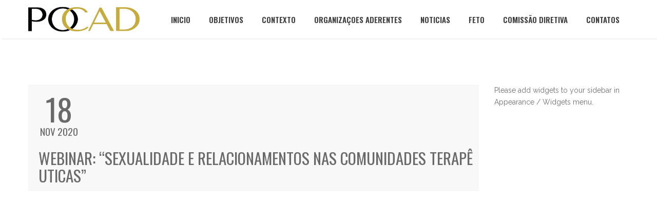

--- FILE ---
content_type: text/html; charset=UTF-8
request_url: https://pocad.pt/tag/comunidades-terapeuticas/
body_size: 9559
content:
<!DOCTYPE html>
<html lang="pt-PT">
<head>

    <meta charset="UTF-8" />
    <meta name="viewport" content="width=device-width, initial-scale=1, maximum-scale=1">

    <title>comunidades terapeuticas &#8211; POCAD</title>
<meta name='robots' content='max-image-preview:large' />
<link rel='dns-prefetch' href='//fonts.googleapis.com' />
<link rel="alternate" type="application/rss+xml" title="POCAD &raquo; Feed" href="https://pocad.pt/feed/" />
<link rel="alternate" type="application/rss+xml" title="POCAD &raquo; Feed de comentários" href="https://pocad.pt/comments/feed/" />
<link rel="alternate" type="application/rss+xml" title="Feed de etiquetas POCAD &raquo; comunidades terapeuticas" href="https://pocad.pt/tag/comunidades-terapeuticas/feed/" />
<script type="text/javascript">
window._wpemojiSettings = {"baseUrl":"https:\/\/s.w.org\/images\/core\/emoji\/14.0.0\/72x72\/","ext":".png","svgUrl":"https:\/\/s.w.org\/images\/core\/emoji\/14.0.0\/svg\/","svgExt":".svg","source":{"concatemoji":"https:\/\/pocad.pt\/wp-includes\/js\/wp-emoji-release.min.js?ver=6.2.8"}};
/*! This file is auto-generated */
!function(e,a,t){var n,r,o,i=a.createElement("canvas"),p=i.getContext&&i.getContext("2d");function s(e,t){p.clearRect(0,0,i.width,i.height),p.fillText(e,0,0);e=i.toDataURL();return p.clearRect(0,0,i.width,i.height),p.fillText(t,0,0),e===i.toDataURL()}function c(e){var t=a.createElement("script");t.src=e,t.defer=t.type="text/javascript",a.getElementsByTagName("head")[0].appendChild(t)}for(o=Array("flag","emoji"),t.supports={everything:!0,everythingExceptFlag:!0},r=0;r<o.length;r++)t.supports[o[r]]=function(e){if(p&&p.fillText)switch(p.textBaseline="top",p.font="600 32px Arial",e){case"flag":return s("\ud83c\udff3\ufe0f\u200d\u26a7\ufe0f","\ud83c\udff3\ufe0f\u200b\u26a7\ufe0f")?!1:!s("\ud83c\uddfa\ud83c\uddf3","\ud83c\uddfa\u200b\ud83c\uddf3")&&!s("\ud83c\udff4\udb40\udc67\udb40\udc62\udb40\udc65\udb40\udc6e\udb40\udc67\udb40\udc7f","\ud83c\udff4\u200b\udb40\udc67\u200b\udb40\udc62\u200b\udb40\udc65\u200b\udb40\udc6e\u200b\udb40\udc67\u200b\udb40\udc7f");case"emoji":return!s("\ud83e\udef1\ud83c\udffb\u200d\ud83e\udef2\ud83c\udfff","\ud83e\udef1\ud83c\udffb\u200b\ud83e\udef2\ud83c\udfff")}return!1}(o[r]),t.supports.everything=t.supports.everything&&t.supports[o[r]],"flag"!==o[r]&&(t.supports.everythingExceptFlag=t.supports.everythingExceptFlag&&t.supports[o[r]]);t.supports.everythingExceptFlag=t.supports.everythingExceptFlag&&!t.supports.flag,t.DOMReady=!1,t.readyCallback=function(){t.DOMReady=!0},t.supports.everything||(n=function(){t.readyCallback()},a.addEventListener?(a.addEventListener("DOMContentLoaded",n,!1),e.addEventListener("load",n,!1)):(e.attachEvent("onload",n),a.attachEvent("onreadystatechange",function(){"complete"===a.readyState&&t.readyCallback()})),(e=t.source||{}).concatemoji?c(e.concatemoji):e.wpemoji&&e.twemoji&&(c(e.twemoji),c(e.wpemoji)))}(window,document,window._wpemojiSettings);
</script>
<style type="text/css">
img.wp-smiley,
img.emoji {
	display: inline !important;
	border: none !important;
	box-shadow: none !important;
	height: 1em !important;
	width: 1em !important;
	margin: 0 0.07em !important;
	vertical-align: -0.1em !important;
	background: none !important;
	padding: 0 !important;
}
</style>
	<link rel='stylesheet' id='mec-select2-style-css' href='https://pocad.pt/wp-content/plugins/modern-events-calendar-lite/assets/packages/select2/select2.min.css?ver=6.2.8' type='text/css' media='all' />
<link rel='stylesheet' id='mec-font-icons-css' href='https://pocad.pt/wp-content/plugins/modern-events-calendar-lite/assets/css/iconfonts.css?ver=6.2.8' type='text/css' media='all' />
<link rel='stylesheet' id='mec-frontend-style-css' href='https://pocad.pt/wp-content/plugins/modern-events-calendar-lite/assets/css/frontend.min.css?ver=5.8.5' type='text/css' media='all' />
<link rel='stylesheet' id='mec-tooltip-style-css' href='https://pocad.pt/wp-content/plugins/modern-events-calendar-lite/assets/packages/tooltip/tooltip.css?ver=6.2.8' type='text/css' media='all' />
<link rel='stylesheet' id='mec-tooltip-shadow-style-css' href='https://pocad.pt/wp-content/plugins/modern-events-calendar-lite/assets/packages/tooltip/tooltipster-sideTip-shadow.min.css?ver=6.2.8' type='text/css' media='all' />
<link rel='stylesheet' id='mec-featherlight-style-css' href='https://pocad.pt/wp-content/plugins/modern-events-calendar-lite/assets/packages/featherlight/featherlight.css?ver=6.2.8' type='text/css' media='all' />
<link rel='stylesheet' id='mec-google-fonts-css' href='//fonts.googleapis.com/css?family=Montserrat%3A400%2C700%7CRoboto%3A100%2C300%2C400%2C700&#038;ver=6.2.8' type='text/css' media='all' />
<link rel='stylesheet' id='mec-lity-style-css' href='https://pocad.pt/wp-content/plugins/modern-events-calendar-lite/assets/packages/lity/lity.min.css?ver=6.2.8' type='text/css' media='all' />
<link rel='stylesheet' id='wp-block-library-css' href='https://c0.wp.com/c/6.2.8/wp-includes/css/dist/block-library/style.min.css' type='text/css' media='all' />
<style id='wp-block-library-inline-css' type='text/css'>
.has-text-align-justify{text-align:justify;}
</style>
<link rel='stylesheet' id='classic-theme-styles-css' href='https://c0.wp.com/c/6.2.8/wp-includes/css/classic-themes.min.css' type='text/css' media='all' />
<style id='global-styles-inline-css' type='text/css'>
body{--wp--preset--color--black: #000000;--wp--preset--color--cyan-bluish-gray: #abb8c3;--wp--preset--color--white: #ffffff;--wp--preset--color--pale-pink: #f78da7;--wp--preset--color--vivid-red: #cf2e2e;--wp--preset--color--luminous-vivid-orange: #ff6900;--wp--preset--color--luminous-vivid-amber: #fcb900;--wp--preset--color--light-green-cyan: #7bdcb5;--wp--preset--color--vivid-green-cyan: #00d084;--wp--preset--color--pale-cyan-blue: #8ed1fc;--wp--preset--color--vivid-cyan-blue: #0693e3;--wp--preset--color--vivid-purple: #9b51e0;--wp--preset--gradient--vivid-cyan-blue-to-vivid-purple: linear-gradient(135deg,rgba(6,147,227,1) 0%,rgb(155,81,224) 100%);--wp--preset--gradient--light-green-cyan-to-vivid-green-cyan: linear-gradient(135deg,rgb(122,220,180) 0%,rgb(0,208,130) 100%);--wp--preset--gradient--luminous-vivid-amber-to-luminous-vivid-orange: linear-gradient(135deg,rgba(252,185,0,1) 0%,rgba(255,105,0,1) 100%);--wp--preset--gradient--luminous-vivid-orange-to-vivid-red: linear-gradient(135deg,rgba(255,105,0,1) 0%,rgb(207,46,46) 100%);--wp--preset--gradient--very-light-gray-to-cyan-bluish-gray: linear-gradient(135deg,rgb(238,238,238) 0%,rgb(169,184,195) 100%);--wp--preset--gradient--cool-to-warm-spectrum: linear-gradient(135deg,rgb(74,234,220) 0%,rgb(151,120,209) 20%,rgb(207,42,186) 40%,rgb(238,44,130) 60%,rgb(251,105,98) 80%,rgb(254,248,76) 100%);--wp--preset--gradient--blush-light-purple: linear-gradient(135deg,rgb(255,206,236) 0%,rgb(152,150,240) 100%);--wp--preset--gradient--blush-bordeaux: linear-gradient(135deg,rgb(254,205,165) 0%,rgb(254,45,45) 50%,rgb(107,0,62) 100%);--wp--preset--gradient--luminous-dusk: linear-gradient(135deg,rgb(255,203,112) 0%,rgb(199,81,192) 50%,rgb(65,88,208) 100%);--wp--preset--gradient--pale-ocean: linear-gradient(135deg,rgb(255,245,203) 0%,rgb(182,227,212) 50%,rgb(51,167,181) 100%);--wp--preset--gradient--electric-grass: linear-gradient(135deg,rgb(202,248,128) 0%,rgb(113,206,126) 100%);--wp--preset--gradient--midnight: linear-gradient(135deg,rgb(2,3,129) 0%,rgb(40,116,252) 100%);--wp--preset--duotone--dark-grayscale: url('#wp-duotone-dark-grayscale');--wp--preset--duotone--grayscale: url('#wp-duotone-grayscale');--wp--preset--duotone--purple-yellow: url('#wp-duotone-purple-yellow');--wp--preset--duotone--blue-red: url('#wp-duotone-blue-red');--wp--preset--duotone--midnight: url('#wp-duotone-midnight');--wp--preset--duotone--magenta-yellow: url('#wp-duotone-magenta-yellow');--wp--preset--duotone--purple-green: url('#wp-duotone-purple-green');--wp--preset--duotone--blue-orange: url('#wp-duotone-blue-orange');--wp--preset--font-size--small: 13px;--wp--preset--font-size--medium: 20px;--wp--preset--font-size--large: 36px;--wp--preset--font-size--x-large: 42px;--wp--preset--spacing--20: 0.44rem;--wp--preset--spacing--30: 0.67rem;--wp--preset--spacing--40: 1rem;--wp--preset--spacing--50: 1.5rem;--wp--preset--spacing--60: 2.25rem;--wp--preset--spacing--70: 3.38rem;--wp--preset--spacing--80: 5.06rem;--wp--preset--shadow--natural: 6px 6px 9px rgba(0, 0, 0, 0.2);--wp--preset--shadow--deep: 12px 12px 50px rgba(0, 0, 0, 0.4);--wp--preset--shadow--sharp: 6px 6px 0px rgba(0, 0, 0, 0.2);--wp--preset--shadow--outlined: 6px 6px 0px -3px rgba(255, 255, 255, 1), 6px 6px rgba(0, 0, 0, 1);--wp--preset--shadow--crisp: 6px 6px 0px rgba(0, 0, 0, 1);}:where(.is-layout-flex){gap: 0.5em;}body .is-layout-flow > .alignleft{float: left;margin-inline-start: 0;margin-inline-end: 2em;}body .is-layout-flow > .alignright{float: right;margin-inline-start: 2em;margin-inline-end: 0;}body .is-layout-flow > .aligncenter{margin-left: auto !important;margin-right: auto !important;}body .is-layout-constrained > .alignleft{float: left;margin-inline-start: 0;margin-inline-end: 2em;}body .is-layout-constrained > .alignright{float: right;margin-inline-start: 2em;margin-inline-end: 0;}body .is-layout-constrained > .aligncenter{margin-left: auto !important;margin-right: auto !important;}body .is-layout-constrained > :where(:not(.alignleft):not(.alignright):not(.alignfull)){max-width: var(--wp--style--global--content-size);margin-left: auto !important;margin-right: auto !important;}body .is-layout-constrained > .alignwide{max-width: var(--wp--style--global--wide-size);}body .is-layout-flex{display: flex;}body .is-layout-flex{flex-wrap: wrap;align-items: center;}body .is-layout-flex > *{margin: 0;}:where(.wp-block-columns.is-layout-flex){gap: 2em;}.has-black-color{color: var(--wp--preset--color--black) !important;}.has-cyan-bluish-gray-color{color: var(--wp--preset--color--cyan-bluish-gray) !important;}.has-white-color{color: var(--wp--preset--color--white) !important;}.has-pale-pink-color{color: var(--wp--preset--color--pale-pink) !important;}.has-vivid-red-color{color: var(--wp--preset--color--vivid-red) !important;}.has-luminous-vivid-orange-color{color: var(--wp--preset--color--luminous-vivid-orange) !important;}.has-luminous-vivid-amber-color{color: var(--wp--preset--color--luminous-vivid-amber) !important;}.has-light-green-cyan-color{color: var(--wp--preset--color--light-green-cyan) !important;}.has-vivid-green-cyan-color{color: var(--wp--preset--color--vivid-green-cyan) !important;}.has-pale-cyan-blue-color{color: var(--wp--preset--color--pale-cyan-blue) !important;}.has-vivid-cyan-blue-color{color: var(--wp--preset--color--vivid-cyan-blue) !important;}.has-vivid-purple-color{color: var(--wp--preset--color--vivid-purple) !important;}.has-black-background-color{background-color: var(--wp--preset--color--black) !important;}.has-cyan-bluish-gray-background-color{background-color: var(--wp--preset--color--cyan-bluish-gray) !important;}.has-white-background-color{background-color: var(--wp--preset--color--white) !important;}.has-pale-pink-background-color{background-color: var(--wp--preset--color--pale-pink) !important;}.has-vivid-red-background-color{background-color: var(--wp--preset--color--vivid-red) !important;}.has-luminous-vivid-orange-background-color{background-color: var(--wp--preset--color--luminous-vivid-orange) !important;}.has-luminous-vivid-amber-background-color{background-color: var(--wp--preset--color--luminous-vivid-amber) !important;}.has-light-green-cyan-background-color{background-color: var(--wp--preset--color--light-green-cyan) !important;}.has-vivid-green-cyan-background-color{background-color: var(--wp--preset--color--vivid-green-cyan) !important;}.has-pale-cyan-blue-background-color{background-color: var(--wp--preset--color--pale-cyan-blue) !important;}.has-vivid-cyan-blue-background-color{background-color: var(--wp--preset--color--vivid-cyan-blue) !important;}.has-vivid-purple-background-color{background-color: var(--wp--preset--color--vivid-purple) !important;}.has-black-border-color{border-color: var(--wp--preset--color--black) !important;}.has-cyan-bluish-gray-border-color{border-color: var(--wp--preset--color--cyan-bluish-gray) !important;}.has-white-border-color{border-color: var(--wp--preset--color--white) !important;}.has-pale-pink-border-color{border-color: var(--wp--preset--color--pale-pink) !important;}.has-vivid-red-border-color{border-color: var(--wp--preset--color--vivid-red) !important;}.has-luminous-vivid-orange-border-color{border-color: var(--wp--preset--color--luminous-vivid-orange) !important;}.has-luminous-vivid-amber-border-color{border-color: var(--wp--preset--color--luminous-vivid-amber) !important;}.has-light-green-cyan-border-color{border-color: var(--wp--preset--color--light-green-cyan) !important;}.has-vivid-green-cyan-border-color{border-color: var(--wp--preset--color--vivid-green-cyan) !important;}.has-pale-cyan-blue-border-color{border-color: var(--wp--preset--color--pale-cyan-blue) !important;}.has-vivid-cyan-blue-border-color{border-color: var(--wp--preset--color--vivid-cyan-blue) !important;}.has-vivid-purple-border-color{border-color: var(--wp--preset--color--vivid-purple) !important;}.has-vivid-cyan-blue-to-vivid-purple-gradient-background{background: var(--wp--preset--gradient--vivid-cyan-blue-to-vivid-purple) !important;}.has-light-green-cyan-to-vivid-green-cyan-gradient-background{background: var(--wp--preset--gradient--light-green-cyan-to-vivid-green-cyan) !important;}.has-luminous-vivid-amber-to-luminous-vivid-orange-gradient-background{background: var(--wp--preset--gradient--luminous-vivid-amber-to-luminous-vivid-orange) !important;}.has-luminous-vivid-orange-to-vivid-red-gradient-background{background: var(--wp--preset--gradient--luminous-vivid-orange-to-vivid-red) !important;}.has-very-light-gray-to-cyan-bluish-gray-gradient-background{background: var(--wp--preset--gradient--very-light-gray-to-cyan-bluish-gray) !important;}.has-cool-to-warm-spectrum-gradient-background{background: var(--wp--preset--gradient--cool-to-warm-spectrum) !important;}.has-blush-light-purple-gradient-background{background: var(--wp--preset--gradient--blush-light-purple) !important;}.has-blush-bordeaux-gradient-background{background: var(--wp--preset--gradient--blush-bordeaux) !important;}.has-luminous-dusk-gradient-background{background: var(--wp--preset--gradient--luminous-dusk) !important;}.has-pale-ocean-gradient-background{background: var(--wp--preset--gradient--pale-ocean) !important;}.has-electric-grass-gradient-background{background: var(--wp--preset--gradient--electric-grass) !important;}.has-midnight-gradient-background{background: var(--wp--preset--gradient--midnight) !important;}.has-small-font-size{font-size: var(--wp--preset--font-size--small) !important;}.has-medium-font-size{font-size: var(--wp--preset--font-size--medium) !important;}.has-large-font-size{font-size: var(--wp--preset--font-size--large) !important;}.has-x-large-font-size{font-size: var(--wp--preset--font-size--x-large) !important;}
.wp-block-navigation a:where(:not(.wp-element-button)){color: inherit;}
:where(.wp-block-columns.is-layout-flex){gap: 2em;}
.wp-block-pullquote{font-size: 1.5em;line-height: 1.6;}
</style>
<link rel='stylesheet' id='contact-form-7-css' href='https://pocad.pt/wp-content/plugins/contact-form-7/includes/css/styles.css?ver=5.2' type='text/css' media='all' />
<link rel='stylesheet' id='rs-plugin-settings-css' href='https://pocad.pt/wp-content/plugins/revslider/public/assets/css/rs6.css?ver=6.2.14' type='text/css' media='all' />
<style id='rs-plugin-settings-inline-css' type='text/css'>
#rs-demo-id {}
</style>
<link rel='stylesheet' id='google-font-body-css' href='//fonts.googleapis.com/css?family=Raleway&#038;ver=6.2.8' type='text/css' media='all' />
<link rel='stylesheet' id='google-font-heading-css' href='//fonts.googleapis.com/css?family=Oswald%3A300%2C400%2C600&#038;ver=6.2.8' type='text/css' media='all' />
<link rel='stylesheet' id='google-font-third-css' href='//fonts.googleapis.com/css?family=Indie+Flower&#038;ver=6.2.8' type='text/css' media='all' />
<link rel='stylesheet' id='font-awesomes-css' href='https://pocad.pt/wp-content/themes/north/css/font-awesome/css/font-awesome.min.css?ver=4.7' type='text/css' media='all' />
<link rel='stylesheet' id='animate-css' href='https://pocad.pt/wp-content/themes/north/css/scripts/animate.min.css?ver=6.2.8' type='text/css' media='all' />
<link rel='stylesheet' id='elements-css' href='https://pocad.pt/wp-content/themes/north/css/elements.css?ver=4.9.2' type='text/css' media='all' />
<link rel='stylesheet' id='bootstrap-css' href='https://pocad.pt/wp-content/themes/north/css/bootstrap.min.css?ver=6.2.8' type='text/css' media='all' />
<link rel='stylesheet' id='theme-styles-css' href='https://pocad.pt/wp-content/themes/north/style.css?ver=4.9.2' type='text/css' media='all' />
<link rel='stylesheet' id='socials-css' href='https://pocad.pt/wp-content/themes/north/css/socials.css?ver=6.2.8' type='text/css' media='all' />
<link rel='stylesheet' id='layout-tone-css' href='https://pocad.pt/wp-content/themes/north/css/skins/dark.css?ver=4.9.2' type='text/css' media='all' />
<link rel='stylesheet' id='north-responsive-css' href='https://pocad.pt/wp-content/themes/north/css/responsive.css?ver=4.9.2' type='text/css' media='all' />
<link rel='stylesheet' id='north-dynamic-css-css' href='https://pocad.pt/wp-admin/admin-ajax.php?action=north_dynamic_css&#038;ver=6.2.8' type='text/css' media='all' />
<link rel='stylesheet' id='tmm-css' href='https://pocad.pt/wp-content/plugins/team-members/inc/css/tmm_style.css?ver=6.2.8' type='text/css' media='all' />
<link rel='stylesheet' id='jetpack_css-css' href='https://c0.wp.com/p/jetpack/8.7.4/css/jetpack.css' type='text/css' media='all' />
<script type='text/javascript' src='https://c0.wp.com/c/6.2.8/wp-includes/js/jquery/jquery.min.js' id='jquery-core-js'></script>
<script type='text/javascript' src='https://c0.wp.com/c/6.2.8/wp-includes/js/jquery/jquery-migrate.min.js' id='jquery-migrate-js'></script>
<script type='text/javascript' src='https://pocad.pt/wp-content/plugins/modern-events-calendar-lite/assets/js/jquery.typewatch.js?ver=6.2.8' id='mec-typekit-script-js'></script>
<script type='text/javascript' src='https://pocad.pt/wp-content/plugins/modern-events-calendar-lite/assets/packages/featherlight/featherlight.js?ver=6.2.8' id='mec-featherlight-script-js'></script>
<script type='text/javascript' src='https://pocad.pt/wp-content/plugins/modern-events-calendar-lite/assets/packages/select2/select2.full.min.js?ver=6.2.8' id='mec-select2-script-js'></script>
<script type='text/javascript' id='mec-frontend-script-js-extra'>
/* <![CDATA[ */
var mecdata = {"day":"day","days":"days","hour":"hour","hours":"hours","minute":"minute","minutes":"minutes","second":"second","seconds":"seconds","elementor_edit_mode":"no","recapcha_key":"","ajax_url":"https:\/\/pocad.pt\/wp-admin\/admin-ajax.php","fes_nonce":"835447d725","current_year":"2026","datepicker_format":"yy-mm-dd"};
/* ]]> */
</script>
<script type='text/javascript' src='https://pocad.pt/wp-content/plugins/modern-events-calendar-lite/assets/js/frontend.js?ver=5.8.5' id='mec-frontend-script-js'></script>
<script type='text/javascript' src='https://pocad.pt/wp-content/plugins/modern-events-calendar-lite/assets/packages/tooltip/tooltip.js?ver=6.2.8' id='mec-tooltip-script-js'></script>
<script type='text/javascript' src='https://pocad.pt/wp-content/plugins/modern-events-calendar-lite/assets/js/events.js?ver=5.8.5' id='mec-events-script-js'></script>
<script type='text/javascript' src='https://pocad.pt/wp-content/plugins/modern-events-calendar-lite/assets/packages/lity/lity.min.js?ver=6.2.8' id='mec-lity-script-js'></script>
<script type='text/javascript' src='https://pocad.pt/wp-content/plugins/modern-events-calendar-lite/assets/packages/colorbrightness/colorbrightness.min.js?ver=6.2.8' id='mec-colorbrightness-script-js'></script>
<script type='text/javascript' src='https://pocad.pt/wp-content/plugins/modern-events-calendar-lite/assets/packages/owl-carousel/owl.carousel.min.js?ver=6.2.8' id='mec-owl-carousel-script-js'></script>
<script type='text/javascript' src='https://pocad.pt/wp-content/plugins/revslider/public/assets/js/rbtools.min.js?ver=6.0.9' id='tp-tools-js'></script>
<script type='text/javascript' src='https://pocad.pt/wp-content/plugins/revslider/public/assets/js/rs6.min.js?ver=6.2.14' id='revmin-js'></script>
<script type='text/javascript' src='https://pocad.pt/wp-content/themes/north/js/waypoints.min.js?ver=6.2.8' id='waypoints-js'></script>
<script type='text/javascript' src='https://pocad.pt/wp-content/themes/north/js/jquery.appear.js?ver=6.2.8' id='jappear-js'></script>
<link rel="https://api.w.org/" href="https://pocad.pt/wp-json/" /><link rel="alternate" type="application/json" href="https://pocad.pt/wp-json/wp/v2/tags/215" /><link rel="EditURI" type="application/rsd+xml" title="RSD" href="https://pocad.pt/xmlrpc.php?rsd" />
<link rel="wlwmanifest" type="application/wlwmanifest+xml" href="https://pocad.pt/wp-includes/wlwmanifest.xml" />
<meta name="generator" content="WordPress 6.2.8" />

<link rel='dns-prefetch' href='//widgets.wp.com'/>
<link rel='dns-prefetch' href='//s0.wp.com'/>
<link rel='dns-prefetch' href='//0.gravatar.com'/>
<link rel='dns-prefetch' href='//1.gravatar.com'/>
<link rel='dns-prefetch' href='//2.gravatar.com'/>
<link rel='dns-prefetch' href='//c0.wp.com'/>
<link rel='dns-prefetch' href='//v0.wordpress.com'/>
<style type='text/css'>img#wpstats{display:none}</style><meta name="generator" content="Powered by WPBakery Page Builder - drag and drop page builder for WordPress."/>
<meta name="generator" content="Powered by Slider Revolution 6.2.14 - responsive, Mobile-Friendly Slider Plugin for WordPress with comfortable drag and drop interface." />

<!-- Jetpack Open Graph Tags -->
<meta property="og:type" content="website" />
<meta property="og:title" content="comunidades terapeuticas &#8211; POCAD" />
<meta property="og:url" content="https://pocad.pt/tag/comunidades-terapeuticas/" />
<meta property="og:site_name" content="POCAD" />
<meta property="og:image" content="https://pocad.pt/wp-content/uploads/2020/07/cropped-9107network.png" />
<meta property="og:image:width" content="512" />
<meta property="og:image:height" content="512" />
<meta property="og:locale" content="pt_PT" />

<!-- End Jetpack Open Graph Tags -->
<link rel="icon" href="https://pocad.pt/wp-content/uploads/2020/07/cropped-9107network-32x32.png" sizes="32x32" />
<link rel="icon" href="https://pocad.pt/wp-content/uploads/2020/07/cropped-9107network-192x192.png" sizes="192x192" />
<link rel="apple-touch-icon" href="https://pocad.pt/wp-content/uploads/2020/07/cropped-9107network-180x180.png" />
<meta name="msapplication-TileImage" content="https://pocad.pt/wp-content/uploads/2020/07/cropped-9107network-270x270.png" />
<script type="text/javascript">function setREVStartSize(e){
			//window.requestAnimationFrame(function() {				 
				window.RSIW = window.RSIW===undefined ? window.innerWidth : window.RSIW;	
				window.RSIH = window.RSIH===undefined ? window.innerHeight : window.RSIH;	
				try {								
					var pw = document.getElementById(e.c).parentNode.offsetWidth,
						newh;
					pw = pw===0 || isNaN(pw) ? window.RSIW : pw;
					e.tabw = e.tabw===undefined ? 0 : parseInt(e.tabw);
					e.thumbw = e.thumbw===undefined ? 0 : parseInt(e.thumbw);
					e.tabh = e.tabh===undefined ? 0 : parseInt(e.tabh);
					e.thumbh = e.thumbh===undefined ? 0 : parseInt(e.thumbh);
					e.tabhide = e.tabhide===undefined ? 0 : parseInt(e.tabhide);
					e.thumbhide = e.thumbhide===undefined ? 0 : parseInt(e.thumbhide);
					e.mh = e.mh===undefined || e.mh=="" || e.mh==="auto" ? 0 : parseInt(e.mh,0);		
					if(e.layout==="fullscreen" || e.l==="fullscreen") 						
						newh = Math.max(e.mh,window.RSIH);					
					else{					
						e.gw = Array.isArray(e.gw) ? e.gw : [e.gw];
						for (var i in e.rl) if (e.gw[i]===undefined || e.gw[i]===0) e.gw[i] = e.gw[i-1];					
						e.gh = e.el===undefined || e.el==="" || (Array.isArray(e.el) && e.el.length==0)? e.gh : e.el;
						e.gh = Array.isArray(e.gh) ? e.gh : [e.gh];
						for (var i in e.rl) if (e.gh[i]===undefined || e.gh[i]===0) e.gh[i] = e.gh[i-1];
											
						var nl = new Array(e.rl.length),
							ix = 0,						
							sl;					
						e.tabw = e.tabhide>=pw ? 0 : e.tabw;
						e.thumbw = e.thumbhide>=pw ? 0 : e.thumbw;
						e.tabh = e.tabhide>=pw ? 0 : e.tabh;
						e.thumbh = e.thumbhide>=pw ? 0 : e.thumbh;					
						for (var i in e.rl) nl[i] = e.rl[i]<window.RSIW ? 0 : e.rl[i];
						sl = nl[0];									
						for (var i in nl) if (sl>nl[i] && nl[i]>0) { sl = nl[i]; ix=i;}															
						var m = pw>(e.gw[ix]+e.tabw+e.thumbw) ? 1 : (pw-(e.tabw+e.thumbw)) / (e.gw[ix]);					
						newh =  (e.gh[ix] * m) + (e.tabh + e.thumbh);
					}				
					if(window.rs_init_css===undefined) window.rs_init_css = document.head.appendChild(document.createElement("style"));					
					document.getElementById(e.c).height = newh+"px";
					window.rs_init_css.innerHTML += "#"+e.c+"_wrapper { height: "+newh+"px }";				
				} catch(e){
					console.log("Failure at Presize of Slider:" + e)
				}					   
			//});
		  };</script>
<style>@font-face{font-family:icons;src:url(/wp-content/plugins/social-media-share-buttons/font/icons.eot);src:url(/wp-content/plugins/social-media-share-buttons/font/icons.eot#iefix) format("embedded-opentype"),url(/wp-content/plugins/social-media-share-buttons/font/icons.woff2) format("woff2"),url(/wp-content/plugins/social-media-share-buttons/font/icons.woff) format("woff"),url(/wp-content/plugins/social-media-share-buttons/font/icons.ttf) format("truetype"),url(/wp-content/plugins/social-media-share-buttons/font/icons.svg) format("svg");font-weight:400;font-style:normal}.social-share .icon span,.social-share .icon,.social-share .icon a,.social-share .icon a:hover,.social-share a{text-decoration:none}.social-share .fa{font-family:icons;font-style:normal}.social-share .fa-facebook:before{content:"\f09a";}.social-share .fa-twitter:before{content:"\f099";}.social-share .fa-linkedin:before{content:"\f0e1";}.social-share .fa-pinterest:before{content:"\f231";}.social-share .fa-whatsapp:before{content:"\f232";}.social-share .fa-mail:before{content:"\e800";}.social-share .sharetitle{display:inline-block;float:left;font-size:18px;font-weight:600;border-right:1px solid #dfdfdf;padding:0 20px 0 5px;margin:5px 20px 0 0;color:#555;vertical-align:middle;text-align:center}.social-share.inline{display:block;margin:10px 0}.social-share .icon,.social-share .icon a{color:#fff;width:auto;height:auto;text-align:center;vertical-align:middle;overflow:hidden;white-space:nowrap;transition:.3s}.social-share .icon{display:inline-block;padding:0;min-width:auto;margin:2px;cursor:pointer}.social-share .icon a{display:block;font-size:15px;padding:7px 15px;border-radius:3px;line-height:1.5;}.social-share p:empty,.social-share ul>li:before{display:none}.social-share ul{margin:0}.social-share .share-list{display:flex;width:100%;max-width:80%;padding:0;border-spacing:5px 0}.social-share .icon a:hover{transition:.3s}.social-share.flt{float:left;position:fixed;top:150px;left:5px}.social-share.hide{left:-999px;transition:.5s;opacity:0}.fixed .social-share.hide{left:5px;transition:.5s;opacity:1}.social-share.flt .icon{display:block;width:60px}.social-share.flt .icon a,.social-share.flt .icon a:hover{line-height:1.7;padding:10px;text-align:center}.social-share.flt .icon:hover{width:auto;transition:.3s}.social-share .icon svg{width:14px;height:20px}.social-share .icon.flt-bar{padding:0 10px}.social-share .icon.flt-bar:hover{padding:0 20px}.social-share .flt-bar-items{display:none}.social-share .flt-bar,.social-share .flt-bar .flt-bar-button{display:inline}.social-share .flt-bar ul{margin:0;padding:0}.social-share .flt-bar #share-toggle,.social-share .flt-bar #share-toggle:checked+div .float-list,.social-share .flt-bar .float-list{opacity:0;transition:.3s}.social-share .flt-bar #share-toggle:checked+div .float-list{transform:translateX(-150%);-webkit-transform:translateX(-150%);-ms-transform:translateX(-150%)}.social-share .flt-bar .share-toggle:after{display:inline;content:"\f104"}.social-share .flt-bar #share-toggle:checked+div .share-toggle:after{content:"\f105"}.share-toggle,.social-share .flt-bar .float-list{opacity:1;transition:.3s}.social-share .flt-bar .share-toggle{color:#333;display:inline;line-height:1;margin:5px 13px;left:0;padding:3px 15px;cursor:pointer;font-family:icons;user-select:none;opacity:0;position:absolute;border-radius:100px}.social-share .flt-bar #share-toggle:checked+div .share-toggle,.social-share .flt-bar .share-toggle:hover{background:#777;color:#fff;opacity:1}.social-share:hover .flt-bar .share-toggle{opacity:1}.social-share .flt-bar #share-toggle:checked+div .share-toggle{left:0;margin:0}.social-share.flt .icon span{display:inline-block;width:0;height:0;overflow:hidden;transition:.3s;line-height:.8;position:absolute}.social-share .icon:hover span,.social-share.flt .icon:hover span{width:42px;height:auto;transition:.3s;position:relative}.social-share .icon span{font-size:12px;padding-left:5px;vertical-align:text-bottom;border-left:1px solid rgba(255,255,255,.1)}.social-share .icon.small{max-width:44px}.icon span{margin-left:5px;font-size:14px;text-decoration:none}.icon.facebook a{background:#4267b2}.icon.twitter a{background:#1da1f2}.icon.linkedin a{background:#0073b5}.icon.email a{background:#7d7d7d}.icon.pinterest a{background:#e60023}.icon.whatsapp a{background:#25d366}.socialicons{text-align:center}.icon.facebook a:hover{background:#365086}.icon.twitter a:hover{background:#1272ad}.icon.linkedin a:hover{background:#005983}.icon.email a:hover{background:#5d5d5d}.icon.pinterest a:hover{background:#a90007}.icon.whatsapp a:hover{background:#15b350}.socialicons .icon{display:inline-block;margin:5px;color:#fff;text-align:center}@media only screen and (max-width:1200px){.social-share.flt{display:none}}@media only screen and (max-width:768px){.social-share .share-list{max-width:100%}.social-share .sharetitle{display:none}}@media only screen and (max-width:500px){.social-share .icon span{display:none}}</style>		<style type="text/css" id="wp-custom-css">
			h4 { color:#FFFFFF;}
ul {
  text-align: justify;
  text-justify: inter-word;
}
		</style>
		<noscript><style> .wpb_animate_when_almost_visible { opacity: 1; }</style></noscript>
</head>

<body class="archive tag tag-comunidades-terapeuticas tag-215 header-sticky wpb-js-composer js-comp-ver-6.2.0 vc_responsive">

	<section id="home"></section>

			<!-- Page Loader -->
		<section id="pageloader" class="white-bg">
			<div class="outter dark-border">
				<div class="mid dark-border"></div>
			</div>
		</section>
		


	<nav id="navigation-sticky" class="white-nav b-shadow navbar-style1">

		<div class="nav-inner">
			<div class="logo">
				<!-- Navigation Logo Link -->
				<a href="https://pocad.pt" class="scroll">
					<img class="site_logo" src="https://pocad.pt/wp-content/uploads/2020/07/Sem-Título-1.png" alt="POCAD">				</a>
			</div>
      			<!-- Mobile Menu Button -->
			<a class="mobile-nav-button colored"><i class="fa fa-bars"></i></a>
			<!-- Navigation Menu -->
			<div class="nav-menu nav-menu-desktop clearfix semibold">

				<ul id="menu-main" class="nav uppercase font-primary"><li id="menu-item-1041" class="menu-item menu-item-type-custom menu-item-object-custom menu-item-1041"><a href="https://pocad.pt/#home">INICIO</a></li>
<li id="menu-item-1040" class="menu-item menu-item-type-custom menu-item-object-custom menu-item-1040"><a href="https://pocad.pt/#about">OBJETIVOS</a></li>
<li id="menu-item-1043" class="menu-item menu-item-type-custom menu-item-object-custom menu-item-1043"><a href="https://pocad.pt/#what-we-do">CONTEXTO</a></li>
<li id="menu-item-1045" class="menu-item menu-item-type-custom menu-item-object-custom menu-item-1045"><a href="https://pocad.pt/#team">ORGANIZAÇOES ADERENTES</a></li>
<li id="menu-item-2067" class="menu-item menu-item-type-custom menu-item-object-custom menu-item-2067"><a href="https://pocad.pt/#team2">NOTICIAS</a></li>
<li id="menu-item-2183" class="menu-item menu-item-type-custom menu-item-object-custom menu-item-2183"><a href="https://pocad.pt/#sroi">FETO</a></li>
<li id="menu-item-2416" class="menu-item menu-item-type-custom menu-item-object-custom menu-item-2416"><a href="https://pocad.pt/#comissao">COMISSÃO DIRETIVA</a></li>
<li id="menu-item-1048" class="menu-item menu-item-type-custom menu-item-object-custom menu-item-1048"><a href="https://pocad.pt/#contact">CONTATOS</a></li>
</ul>
			</div>
			<div class="nav-menu nav-menu-mobile clearfix semibold">

				<ul id="menu-main-1" class="nav uppercase font-primary"><li class="menu-item menu-item-type-custom menu-item-object-custom menu-item-1041"><a href="https://pocad.pt/#home">INICIO</a></li>
<li class="menu-item menu-item-type-custom menu-item-object-custom menu-item-1040"><a href="https://pocad.pt/#about">OBJETIVOS</a></li>
<li class="menu-item menu-item-type-custom menu-item-object-custom menu-item-1043"><a href="https://pocad.pt/#what-we-do">CONTEXTO</a></li>
<li class="menu-item menu-item-type-custom menu-item-object-custom menu-item-1045"><a href="https://pocad.pt/#team">ORGANIZAÇOES ADERENTES</a></li>
<li class="menu-item menu-item-type-custom menu-item-object-custom menu-item-2067"><a href="https://pocad.pt/#team2">NOTICIAS</a></li>
<li class="menu-item menu-item-type-custom menu-item-object-custom menu-item-2183"><a href="https://pocad.pt/#sroi">FETO</a></li>
<li class="menu-item menu-item-type-custom menu-item-object-custom menu-item-2416"><a href="https://pocad.pt/#comissao">COMISSÃO DIRETIVA</a></li>
<li class="menu-item menu-item-type-custom menu-item-object-custom menu-item-1048"><a href="https://pocad.pt/#contact">CONTATOS</a></li>
</ul>
			</div>
		</div>
	</nav>

	
	<div id="page-content">

<div class="page-holder blog page-layout-sidebar_right">

	<div class="inner clearfix">

		<div class="page_inner">
  	<div class="post-2477 post type-post status-publish format-video has-post-thumbnail hentry category-videos tag-comunidades-terapeuticas tag-relacionamentos tag-sexualidade post_format-post-format-video">
  		<!-- Post Header -->
  		<div class="blog-head clearfix">
  			<!-- Post Date -->
  			<div class="blog-head-left t-center">
  				<!-- Day -->
  				<h6 class="blog-post-date-day uppercase bigger font-primary">
  					18  				</h6>

  				<!-- Month, Year -->
  				<p class="uppercase font-primary">
  					Nov 2020  				</p>
  			</div>
  			<!-- End Post Date -->

  			<!-- Post Header -->
  			<a href="https://pocad.pt/2020/11/18/webinar-sexualidade-e-relacionamentos-nas-comunidades-terapeuticas-2/" class="blog-head-right ex-link t-left">
  				<!-- Header -->
  				<h3 class="blog-post-heading uppercase font-primary">
  					Webinar: “Sexualidade e relacionamentos nas comunidades terapêuticas”  				</h3>

  				  			</a>
  			<!-- Post Header -->
  		</div>
  		<!-- Post Header -->

  		<div class="video-containers single_item"><iframe title="&quot;Sexualidade e Relacionamentos nas Comunidades Terapêuticas&quot;" width="1170" height="878" src="https://www.youtube.com/embed/x5vpSLPacYs?feature=oembed" frameborder="0" allow="accelerometer; autoplay; clipboard-write; encrypted-media; gyroscope; picture-in-picture; web-share" referrerpolicy="strict-origin-when-cross-origin" allowfullscreen></iframe></div>
  		<!-- Post Details -->
  		<div class="details">

  		<!-- End Post Details -->

                        <!-- Post Infos -->
              <div class="post-info">
                                        <!-- Post Item -->
                      <a href="https://pocad.pt" class="post-item">
                          <i class="fa fa-user"></i>
                          adminpocad
                      </a>
                                            <!-- Post Item -->
                      <span class="post-item">
  					<i class="fa fa-tags"></i>
                          <a href="https://pocad.pt/category/videos/" rel="category tag">Videos</a>  				</span>
                                            <!-- Post Item -->
                      <a href="https://pocad.pt/2020/11/18/webinar-sexualidade-e-relacionamentos-nas-comunidades-terapeuticas-2/#comments" title="View comments" class="post-item">
                          <i class="fa fa-comments"></i>
                          0 Comments                      </a>
                                    </div>
              <!-- End Post Infos -->
          
          <!-- Post Description -->
    			<p class="post-text">No dia 4/11, foi realizado um webinar, organizado pela POCAD, que teve como oradores o Dr. Nuno Amado e Professor Dr. Júlio Machado Vaz, acompanhados por um moderador, elemento da comissão diretiva da POCAD. Pretendeu-se com o mesmo, criar um espaço de debate onde serão levantadas questões sobre o tema para que os dois possam responder de acordo com os seus conhecimentos e opiniões. Assista aqui!</p><div class="fullwidth t-right"><a href="https://pocad.pt/2020/11/18/webinar-sexualidade-e-relacionamentos-nas-comunidades-terapeuticas-2/" class="read-more-post ex-link uppercase">Read more <i class="fa fa-angle-right"></i></a></div>
        </div>
  		
  	</div>

  	</div>
<div id="sidebar" class="page_sidebar">
	Please add widgets to your sidebar in Appearance / Widgets menu.</div>
    </div>

</div>


	</div>

	
	<!-- Footer -->
	<footer class="footer dark-footer footer-centered t-center">
		<div class="container">
			<div class="inner">
			<img class="site_logo" src="https://pocad.pt/wp-content/uploads/2020/07/POCAD-LOGO-NEGATIVO.png" alt="POCAD">			<!-- Text -->
			<p class="uppercase semibold">
				Copyright 2026 <a href="#">POCAD</a> - BY NUNO CARDOSO - All rights reserved.			</p>
						</div>
		</div>
	</footer>
	<!-- End Footer -->

	<!-- Back To Top Button -->

        <div id="north-data" data-scroll-speed="900"></div>

	<section id="back-top"><a href="#home" class="scroll t-center white"><i class="fa fa-angle-double-up"></i></a></section>
	<!-- End Back To Top Button -->

<script type='text/javascript' src='https://c0.wp.com/c/6.2.8/wp-includes/js/jquery/ui/core.min.js' id='jquery-ui-core-js'></script>
<script type='text/javascript' src='https://c0.wp.com/c/6.2.8/wp-includes/js/jquery/ui/datepicker.min.js' id='jquery-ui-datepicker-js'></script>
<script type='text/javascript' id='jquery-ui-datepicker-js-after'>
jQuery(function(jQuery){jQuery.datepicker.setDefaults({"closeText":"Fechar","currentText":"Hoje","monthNames":["Janeiro","Fevereiro","Mar\u00e7o","Abril","Maio","Junho","Julho","Agosto","Setembro","Outubro","Novembro","Dezembro"],"monthNamesShort":["Jan","Fev","Mar","Abr","Mai","Jun","Jul","Ago","Set","Out","Nov","Dez"],"nextText":"Seguinte","prevText":"Anterior","dayNames":["Domingo","Segunda-feira","Ter\u00e7a-feira","Quarta-feira","Quinta-feira","Sexta-feira","S\u00e1bado"],"dayNamesShort":["Dom","Seg","Ter","Qua","Qui","Sex","S\u00e1b"],"dayNamesMin":["D","S","T","Q","Q","S","S"],"dateFormat":"d \\dd\\e MM, yy","firstDay":1,"isRTL":false});});
</script>
<script type='text/javascript' id='contact-form-7-js-extra'>
/* <![CDATA[ */
var wpcf7 = {"apiSettings":{"root":"https:\/\/pocad.pt\/wp-json\/contact-form-7\/v1","namespace":"contact-form-7\/v1"}};
/* ]]> */
</script>
<script type='text/javascript' src='https://pocad.pt/wp-content/plugins/contact-form-7/includes/js/scripts.js?ver=5.2' id='contact-form-7-js'></script>
<script type='text/javascript' src='https://pocad.pt/wp-content/themes/north/js/bootstrap.min.js?ver=6.2.8' id='bootstrap-js'></script>
<script type='text/javascript' src='https://pocad.pt/wp-content/themes/north/js/jquery.fitvids.js?ver=6.2.8' id='fitvids-js'></script>
<script type='text/javascript' src='https://pocad.pt/wp-content/plugins/js_composer/assets/lib/bower/flexslider/jquery.flexslider-min.js?ver=6.2.0' id='flexslider-js'></script>
<script type='text/javascript' src='https://pocad.pt/wp-content/themes/north/js/jquery.isotope.js?ver=6.2.8' id='vntdIsotope-js'></script>
<script type='text/javascript' src='https://pocad.pt/wp-content/themes/north/js/jquery.sticky.js?ver=6.2.8' id='sticky-js'></script>
<script type='text/javascript' src='https://pocad.pt/wp-content/themes/north/js/jquery.easing.1.3.js?ver=6.2.8' id='easing-js'></script>
<script type='text/javascript' src='https://pocad.pt/wp-content/themes/north/js/jquery.parallax-1.1.3.js?ver=6.2.8' id='parallax-js'></script>
<script type='text/javascript' src='https://pocad.pt/wp-content/themes/north/js/jquery.custom.js?ver=6.2.8' id='custom-js'></script>
<script type='text/javascript' src='https://pocad.pt/wp-content/themes/north/js/jquery.superslides.js?ver=6.2.8' id='superslides-js'></script>
<script type='text/javascript' src='https://pocad.pt/wp-content/themes/north/js/owl.carousel.js?ver=6.2.8' id='owl-carousel-js'></script>
<script type='text/javascript' src='https://stats.wp.com/e-202605.js' async='async' defer='defer'></script>
<script type='text/javascript'>
	_stq = window._stq || [];
	_stq.push([ 'view', {v:'ext',j:'1:8.7.4',blog:'180526093',post:'0',tz:'0',srv:'pocad.pt'} ]);
	_stq.push([ 'clickTrackerInit', '180526093', '0' ]);
</script>

</body>
</html>


--- FILE ---
content_type: text/css
request_url: https://pocad.pt/wp-content/themes/north/css/skins/dark.css?ver=4.9.2
body_size: 2720
content:

/* Multi Usable Styles */

/* Dark Background */

	.dark-bg{
		background-color:#3a3a3a !important;
	}

/* Soft Dark Backgrounds */

	#page-content .soft-bg,
	#page-content .soft-bg-1{
		position: relative;
	}

/* Background for 75% Dark */

	#page-content .soft-bg:before{
		background-color:rgba(34,34,34, 0.75);
		position: absolute;
		left:0;
		top: 0;
		width: 100%;
		height: 100%;
		display: block;
		content:'';
	}

/* Background for 83% Dark */

	#page-content .soft-black-bg:before{
		background-color:rgba(0,0,0, 0.6);
		position: absolute;
		left:0;
		top: 0;
		width: 100%;
		height: 100%;
		display: block;
		content:'';
	}

/* Soft Dark Background for Icons */

	.soft-bg-icons{
		background-color:rgba(34,34,34, 0.75);
		-webkit-transition: all 0.3s;
		-moz-transition: all 0.3s;
		transition: all 0.3s;
	}

	.soft-bg-icons:hover,
	#w-filters .selected{
		background-color:rgba(31,31,31, 0.9);
	}

/* Dark Gradient Background */

	#page-content .soft-bg-grade{
		z-index: 1;
	}

	#page-content .soft-bg-grade:before{
		background: rgb(105,105,105); /* Old browsers */
		/* IE9 SVG, needs conditional override of 'filter' to 'none' */
		background: -moz-linear-gradient(top,  rgba(105,105,105,0.85) 0%, rgba(16,16,16,0.85) 100%); /* FF3.6+ */
		background: -webkit-gradient(linear, left top, left bottom, color-stop(0%,rgba(105,105,105,0.85)), color-stop(100%,rgba(16,16,16,0.85))); /* Chrome,Safari4+ */
		background: -webkit-linear-gradient(top,  rgba(105,105,105,0.85) 0%,rgba(16,16,16,0.85) 100%); /* Chrome10+,Safari5.1+ */
		background: -o-linear-gradient(top,  rgba(105,105,105,0.85) 0%,rgba(16,16,16,0.85) 100%); /* Opera 11.10+ */
		background: -ms-linear-gradient(top,  rgba(105,105,105,0.85) 0%,rgba(16,16,16,0.85) 100%); /* IE10+ */
		background: linear-gradient(to bottom,  rgba(105,105,105,0.85) 0%,rgba(16,16,16,0.85) 100%); /* W3C */
		filter: progid:DXImageTransform.Microsoft.gradient( startColorstr='#696969', endColorstr='#101010',GradientType=0 ); /* IE6-8 */
		z-index:0;
		position: absolute;
		left:0;
		top: 0;
		width: 100%;
		height: 100%;
		display: block;
		content:'';
	}

/* Dark Navigation */

	.dark-nav .nav-menu{
		color:white;
	}

	.first-nav.dark-nav{
		background-color:rgba(34,34,34, 0.1);
	}

	.second-nav.dark-nav,
	.dark-nav .nav-menu ul.dropdown-menu{
		background-color:rgba(34,34,34, 0.95);
	}

	.dark-nav .nav-menu ul.dropdown-menu li a{
		color:inherit;
	}

	.dark-nav .nav-menu ul.dropdown-menu li a:hover,
	#navigation-sticky.dark-nav .nav-menu ul li a:hover,
	#navigation-sticky.dark-nav .nav-menu ul li.active a{
		background-color:rgba(34,34,34, 0.5);
	}

	.first-nav.dark-nav .nav-inner .nav-menu ul li a:hover,
	.first-nav.dark-nav .nav-inner .nav-menu ul li a:focus,
	.dark-nav .nav>li>a:focus {
		background-color:rgba(34,34,34, 0.1);
	}

	.second-nav.dark-nav .nav-inner .nav-menu ul li a:hover{
		background-color:rgba(34,34,34, 0.95);
	}

	.second-nav.dark-nav .nav-inner .nav-menu ul li.active a,
	.dark-nav .nav-menu ul.dropdown-menu li a:hover{
		background-color:rgba(30,32,38,0.1);
	}

	#navigation-sticky.dark-nav{
		background-color:rgba(34,34,34, 0.95);
	}

/* Home Boxes Navigation */

	.home-boxes .owl-controls .owl-buttons div{
		background-color:#262626;
	}

/* What We Do Item Color */	

	ul#w-filters li a{
		background-color:rgba(31,31,31, 0.3);
	}

	ul#w-filters li a.selected,
	ul#w-filters li a:hover{
		background-color:rgba(65,65,65, 1);
	}

	.w-items .w-item{
		background-color:rgba(25,25,25, 0.3);
	}

	footer.footer.dark-footer{
		background:#191919;
	}
	
	footer.footer-classic.dark-footer {
		border-top: 1px solid #282828;
	}

	footer.footer.dark-footer p,
	footer.footer.dark-footer a{
		color:#8d8d8d;
	}

/* Page Content */

	section.page-content{
		background:#1f1f1f;
	}

/* ============================================
DARK LAYOUT STYLES
=============================================*/	

/* Body */	

	.dark-layout{
		background-color:#1f1f1f !important;
	}
	
	#footer-widgets.footer-widgets-dark {
		background-color: #1F1F1F;
	}

/* Loader */	

	body.dark-layout #pageloader {
		background-color: #1f1f1f !important;
	}

/* Page Header */

	body.dark-layout section.page_header{
		background-color:#171717;
	}

	body.dark-layout section.page_header .page_header_inner .p_head_left h1.p-header,
	body.dark-layout section.page_header .page_header_inner .p_head_left .p-header {
		color:#fff;
	}

	body.dark-layout section.page_header .page_header_inner .p_head_left p.p-desc{
		color:#e4e4e4;
	}

	body.dark-layout section.page_header .page_header_inner .p_head_right a.p-head-button{
		color:#e4e4e4;
	}

	body.dark-layout section.page-content{
		background:#232323 !important;
	}

/* About */	

	body.dark-layout .vntd-icon-box a.about-icon{
		border:1px solid white;
		color:white;
	}

/* About Header */

	body.dark-layout .vntd-icon-box h3{
		color:#cccccc;
	}

/* About Description */

	body.dark-layout .vntd-icon-box p{
		color:#a3a3a3;
	}

/* About Box Rollover */

	body.dark-layout .vntd-icon-box:hover a.about-icon{
		background:white;
		color:#1f1f1f;
	}

	body.dark-layout .vntd-icon-box:hover a.about-icon:after{
		border:1px solid white;
	}

/* Facts, Fact texts */
	body.dark-layout .fact .fact__title {
		color:#dadada;
	}

/* Portfolio */

	body.dark-layout #portfolio{
		border-top:1px solid #1a1a1a;
		border-bottom:1px solid #1a1a1a;
		background-color:#1a1a1a;
	}

/* Portfolio Filters */

	body.dark-layout .portfolio #options ul li a{
		color:#c2c2c2;
		border:1px solid #c2c2c2;
	}

	body.dark-layout .portfolio #options ul li a:hover,
	body.dark-layout .portfolio #options ul li a.selected{
		background:#ffffff;
		color:#1a1a1a;
	}

	body.dark-layout .portfolio a.portfolio-view-more{
		background:#2b2b2b;
		color:#464646;
	}

	body.dark-layout .portfolio a.portfolio-view-more:hover{
		color:white;
	}

/* Team */

	body.dark-layout .team .team-boxes .item .box-inner{
		border:1px solid #383838;
	}

	body.dark-layout .team .team-boxes .item .member-image{
		border:1px solid #383838;
	}

/* Member Name and Position */

	body.dark-layout .team .team-boxes .item .member-name h1.name,
	body.dark-layout .team .team-boxes .item .member-name .member-name__name {
		color:#ececec;
	}

	body.dark-layout .team .team-boxes .item .member-name h3.position,
	body.dark-layout .team .team-boxes .item .member-name .member-name__position {
		color:#868686;
	}

/* Member Rollover Colors */

	body.dark-layout .team .team-boxes .member-details{
		background:rgba(31,31,31,1);
	}

	body.dark-layout .team .team-boxes .item .member-details .details .member-description{
		color:#acacac;
	}

/* Member Social */

	body.dark-layout .team .team-boxes .item .member-details .details a.member-social{
		background:#424242;
	}

/* Team - Slider Controls */

	body.dark-layout .team .team-boxes .owl-controls .owl-buttons div{
		background-color:#2c2c2c;
	}

/* Team - Member Detail Button */

	body.dark-layout .team .team-boxes .item .member-details .details a.member-detail-button{
		border:1px solid #383838;
	}

/* Team - Modals */

	body.dark-layout .modal{
		background-color: rgba(31,31,31,0.98);
	}

	body.dark-layout .modal-inner{
		border-bottom:1px solid #2f2f2f;
	}

	body.dark-layout .modal .modal-inner .modal-head{
		border-bottom:1px solid #2f2f2f;
	}
	body.dark-layout .modal .modal-inner a.close {
		background:#454545;
	}

	body.dark-layout .modal .modal-inner h1.member-name
	body.dark-layout .modal .modal-inner .member-name,
	body.dark-layout .modal .modal-inner h4,
	body.dark-layout .modal .modal-inner .member-position {
		color:white;
	}

	body.dark-layout .modal .modal-inner p{
		color:#c3c3c3;
	}

	body.dark-layout .modal .modal-inner .modal-right .progress{
		background-color:#262626;
	}

	body.dark-layout .modal .modal-inner .modal-right .progress .progress-bar{
		background-color:#5d5d5d;
	}

/* Testimonials Arrow */

	body.dark-layout .testimonials .t-arrow{
		border-top-color: #1f1f1f; 
	}

/* Clients, Client Names */

	body.dark-layout .clients .item .client-name{
		color:#d7d7d7;
	}

/* Client Positions */

	body.dark-layout .clients .item .client-position{
		color:#7f7f7f;
	}

/* Client Pagination */

	body.dark-layout .clients .owl-controls .owl-pagination .owl-page{
		background:#5f5f5f;
	}

	body.dark-layout .clients .owl-controls .owl-pagination .owl-page.active{
		border:1px solid #5f5f5f;
		background:transparent;
	}

/* Client Logos */

	body.dark-layout .client-logos{
		background-color:#1a1a1a;
	}

/* Why Do You Chose North - Tabs */

	body.dark-layout .tabs .nav-tabs{
		border-bottom:1px solid #313131;
	}

	body.dark-layout .tabs .nav-tabs li a{
		color:#7f7f7f;
		background:#191919;
	}

	body.dark-layout .tabs .nav-tabs li.active a{
		background:#1f1f1f;
		border-left-color:#313131;
		border-right-color:#313131;
		border-bottom:1px solid #1f1f1f;
		top:1px;
	}

	body.dark-layout .tabs .nav-tabs li a:hover{
		background:#292929;
		border-color:transparent;
	}

	body.dark-layout .tabs .nav-tabs li.active a:hover{
		background:#1f1f1f;
		color:#7f7f7f;
		border-top-color:#5c5c5c;
	}

/* Tab Content */

	body.dark-layout .tabs .tab-content{
		border:1px solid #313131;
		color:#a9a9a9;
	}

/* Accordion Menu */

	body.dark-layout .accordion .panel{
		border-color:#313131;
		border-radius: 0;
	}

	body.dark-layout .accordion a.panel-button{
		color:#b0b0b0;
		background:#1f1f1f;
	}

	body.dark-layout .accordion a.panel-button:hover{
		background:#161616;
	}

/* Accordion Body */

	body.dark-layout .accordion .panel-body{
		color:#8e8d8d;
		background:#1f1f1f;
		border-top:1px solid #313131;
	}

/* Skills */

	body.dark-layout .progress{
		background-color:#262626;
	}

	body.dark-layout .progress .progress-bar{
		background-color:#5d5d5d;
	}

/* Services */

	body.dark-layout #services{
		background-image: none;
		background-color:#1b1b1b;
	}

/* Service Icon */

	body.dark-layout .service-boxes .service-box a.service-icon{
		border:1px solid #8b8b8b;
		color:#8b8b8b;
	}

/* Service Header */

	body.dark-layout .service-boxes .service-box h3{
		color:#c5c5c5;
	}

/* Service Description */

	body.dark-layout .service-boxes .service-box p{
		color:#868686;
	}

/* Service Box Rollover */

	body.dark-layout .service-boxes .service-box:hover a.service-icon{
		background:white;
		color:#1b1b1b;
	}

	body.dark-layout .service-boxes .service-box:hover a.service-icon:after{
		border:1px solid white;
	}

	body.dark-layout .service-boxes .owl-controls .owl-buttons div{
		background-color:#232323;
		background-image:url(../../img/left-litle.png);
	}

	body.dark-layout .service-boxes .owl-controls .owl-buttons div:nth-of-type(2){
		background-image:url(../../img/right-litle.png);
	}

	body.dark-layout .service-boxes .owl-controls .owl-buttons div:hover{
		background-color:white;
		background-image:url(../../img/left-litle-black.png);
	}

	body.dark-layout .service-boxes .owl-controls .owl-buttons div:nth-of-type(2):hover{
		background-image:url(../../img/right-litle-black.png);
	}

/* Project */

	body.dark-layout ul.project_features li.p-feature{
		border-bottom:1px solid #323232;
		color:#e9e9e9;
	}
	
	body.dark-layout .vntd-portfolio-details span {
		color: #e9e9e9 !important;
	}

	body.dark-layout .project_inner .project-detail-columns{
		border-top:1px solid #323232;
		border-bottom:1px solid #323232;
	}

/* Blog */

	body.dark-layout .post,
	body.dark-layout .details .post-info{
		border-bottom:1px solid #2d2d2d;
	}

	body.dark-layout .details .post-info a.post-item{
		border-right:1px solid #2d2d2d;
	}

	body.dark-layout .blog-head{
		color:#b4b4b4;
		background:#2d2d2d;
	}

	body.dark-layout .blog-head.inner-head{
		background:transparent;
		color:white;
	}

/* Pagination */

	body.dark-layout ul.pagination li a{
		color:#8d8d8d;
		background:#2d2d2d;
		border-color:#3d3d3d;
	}

	body.dark-layout ul.pagination li a:hover{
		color:#8d8d8d;
		background:#3d3d3d;
		border-color:#3d3d3d;
	}

	body.dark-layout ul.pagination li.active a{
		color:white;
	}

/* Search Form */

	body.dark-layout .search{
		border:1px solid #2d2d2d;
		color:#c5c5c5;
	}

	body.dark-layout .search-button{
		color:#c5c5c5;
	}

	body.dark-layout .blog_sidebar .bar a.tag{
		border:1px solid #aaaaaa;
		color:#aaaaaa;
	}

	body.dark-layout .page_sidebar .bar ul.categories li{
		border-bottom:1px solid #2d2d2d;
	}

	body.dark-layout .page_sidebar .bar ul.categories li:hover{
		background:#2d2d2d;
	}

	body.dark-layout.page_sidebar h1.bar-head,
	body.dark-layout.page_sidebar .bar-head{
		color:#f1f1f1;
	}

	body.dark-layout .post ul.comments li div.comment-text{
		background:#2d2d2d;
	}

	body.dark-layout.post ul.comments li div.comment-text:after{
		border-right-color: #2d2d2d;
	}

	body.dark-layout .post .details > ul.comments{
		border-top:1px solid #2d2d2d;
	}

	body.dark-layout ul.project_features li.p-feature a:hover{
		color:#fff;
	}

	body.dark-layout .mail-message{
		color:white;
	}
	

/* Contact Form */

	body.dark-layout .contact form input,body.dark-layout  .contact form textarea {
		background-color:transparent;
		border:1px solid #2e2e2e;
	}
	
	body.dark-layout .contact form input:hover,
	body.dark-layout .contact form textarea:hover{
		border-color:#414141;
	}

/* Media Screen Color */

	@media only screen and (max-width: 1000px){

		.dark-nav .nav-inner div.nav-menu ul.nav{
			background-color:rgba(34,34,34, 0.95);
		}

	}

